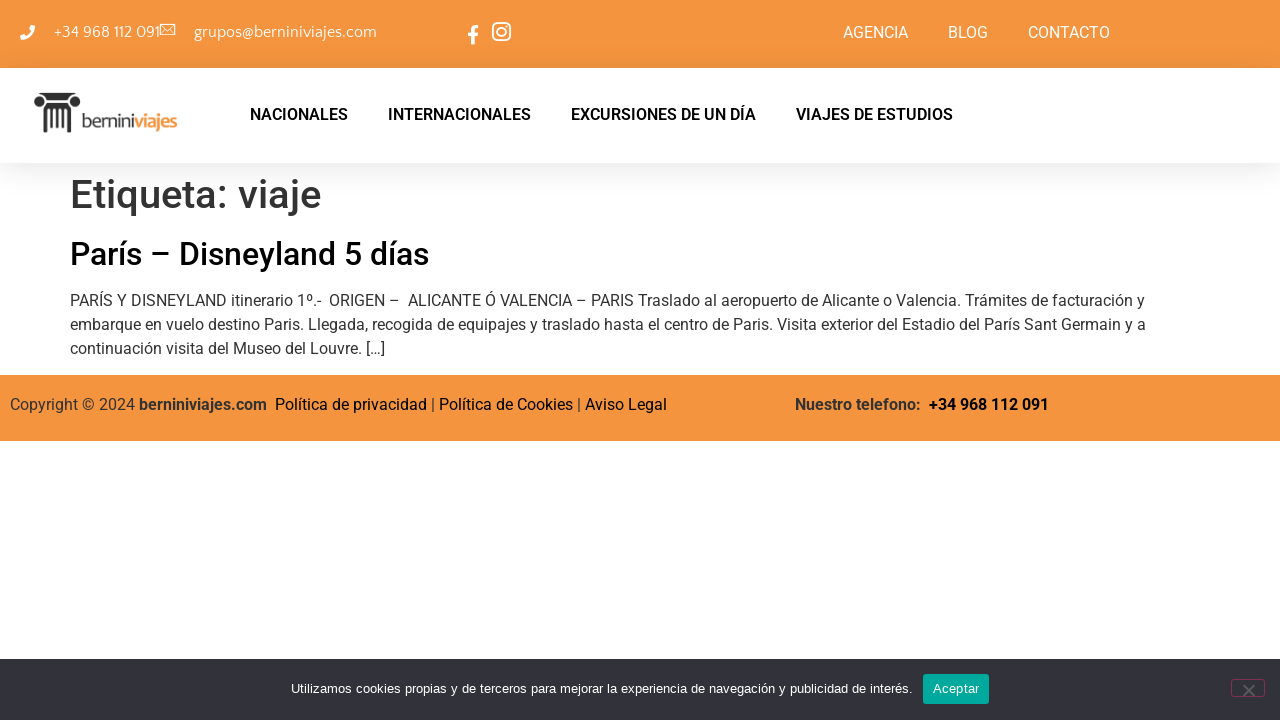

--- FILE ---
content_type: text/css
request_url: https://berniniviajes.com/wp-content/uploads/elementor/css/post-2098.css?ver=1768856331
body_size: 2340
content:
.elementor-2098 .elementor-element.elementor-element-05d240f:not(.elementor-motion-effects-element-type-background), .elementor-2098 .elementor-element.elementor-element-05d240f > .elementor-motion-effects-container > .elementor-motion-effects-layer{background-color:#F4943E;}.elementor-2098 .elementor-element.elementor-element-05d240f{transition:background 0.3s, border 0.3s, border-radius 0.3s, box-shadow 0.3s;}.elementor-2098 .elementor-element.elementor-element-05d240f > .elementor-background-overlay{transition:background 0.3s, border-radius 0.3s, opacity 0.3s;}.elementor-2098 .elementor-element.elementor-element-226d7cd > .elementor-widget-container{margin:0% 0% 0% 0%;}.elementor-2098 .elementor-element.elementor-element-226d7cd .elementor-icon-list-items:not(.elementor-inline-items) .elementor-icon-list-item:not(:last-child){padding-block-end:calc(15px/2);}.elementor-2098 .elementor-element.elementor-element-226d7cd .elementor-icon-list-items:not(.elementor-inline-items) .elementor-icon-list-item:not(:first-child){margin-block-start:calc(15px/2);}.elementor-2098 .elementor-element.elementor-element-226d7cd .elementor-icon-list-items.elementor-inline-items .elementor-icon-list-item{margin-inline:calc(15px/2);}.elementor-2098 .elementor-element.elementor-element-226d7cd .elementor-icon-list-items.elementor-inline-items{margin-inline:calc(-15px/2);}.elementor-2098 .elementor-element.elementor-element-226d7cd .elementor-icon-list-items.elementor-inline-items .elementor-icon-list-item:after{inset-inline-end:calc(-15px/2);}.elementor-2098 .elementor-element.elementor-element-226d7cd .elementor-icon-list-icon i{color:#FFFFFF;transition:color 0.3s;}.elementor-2098 .elementor-element.elementor-element-226d7cd .elementor-icon-list-icon svg{fill:#FFFFFF;transition:fill 0.3s;}.elementor-2098 .elementor-element.elementor-element-226d7cd{--e-icon-list-icon-size:15px;--icon-vertical-offset:0px;}.elementor-2098 .elementor-element.elementor-element-226d7cd .elementor-icon-list-icon{padding-inline-end:10px;}.elementor-2098 .elementor-element.elementor-element-226d7cd .elementor-icon-list-item > .elementor-icon-list-text, .elementor-2098 .elementor-element.elementor-element-226d7cd .elementor-icon-list-item > a{font-family:"Quattrocento Sans", Sans-serif;font-size:16px;font-weight:300;}.elementor-2098 .elementor-element.elementor-element-226d7cd .elementor-icon-list-text{color:#FFFFFF;transition:color 0.3s;}.elementor-2098 .elementor-element.elementor-element-67d2d9d > .elementor-widget-container{margin:0% 0% 0% 0%;}.elementor-2098 .elementor-element.elementor-element-67d2d9d .elementor-icon-list-items:not(.elementor-inline-items) .elementor-icon-list-item:not(:last-child){padding-block-end:calc(13px/2);}.elementor-2098 .elementor-element.elementor-element-67d2d9d .elementor-icon-list-items:not(.elementor-inline-items) .elementor-icon-list-item:not(:first-child){margin-block-start:calc(13px/2);}.elementor-2098 .elementor-element.elementor-element-67d2d9d .elementor-icon-list-items.elementor-inline-items .elementor-icon-list-item{margin-inline:calc(13px/2);}.elementor-2098 .elementor-element.elementor-element-67d2d9d .elementor-icon-list-items.elementor-inline-items{margin-inline:calc(-13px/2);}.elementor-2098 .elementor-element.elementor-element-67d2d9d .elementor-icon-list-items.elementor-inline-items .elementor-icon-list-item:after{inset-inline-end:calc(-13px/2);}.elementor-2098 .elementor-element.elementor-element-67d2d9d .elementor-icon-list-icon i{color:#ffffff;transition:color 0.3s;}.elementor-2098 .elementor-element.elementor-element-67d2d9d .elementor-icon-list-icon svg{fill:#ffffff;transition:fill 0.3s;}.elementor-2098 .elementor-element.elementor-element-67d2d9d .elementor-icon-list-item:hover .elementor-icon-list-icon i{color:#FFFFFF;}.elementor-2098 .elementor-element.elementor-element-67d2d9d .elementor-icon-list-item:hover .elementor-icon-list-icon svg{fill:#FFFFFF;}.elementor-2098 .elementor-element.elementor-element-67d2d9d{--e-icon-list-icon-size:19px;--e-icon-list-icon-align:center;--e-icon-list-icon-margin:0 calc(var(--e-icon-list-icon-size, 1em) * 0.125);--icon-vertical-align:center;--icon-vertical-offset:0px;}.elementor-2098 .elementor-element.elementor-element-67d2d9d .elementor-icon-list-text{color:var( --e-global-color-secondary );transition:color 0.3s;}.elementor-2098 .elementor-element.elementor-element-9a111ae .elementor-menu-toggle{margin:0 auto;background-color:#FFFFFF;}.elementor-2098 .elementor-element.elementor-element-9a111ae .elementor-nav-menu--main .elementor-item{color:#FFFFFF;fill:#FFFFFF;}.elementor-2098 .elementor-element.elementor-element-9a111ae .elementor-nav-menu--main .elementor-item:hover,
					.elementor-2098 .elementor-element.elementor-element-9a111ae .elementor-nav-menu--main .elementor-item.elementor-item-active,
					.elementor-2098 .elementor-element.elementor-element-9a111ae .elementor-nav-menu--main .elementor-item.highlighted,
					.elementor-2098 .elementor-element.elementor-element-9a111ae .elementor-nav-menu--main .elementor-item:focus{color:#FFFFFF;fill:#FFFFFF;}.elementor-2098 .elementor-element.elementor-element-9a111ae .elementor-nav-menu--main .elementor-item.elementor-item-active{color:#FFFFFF;}.elementor-2098 .elementor-element.elementor-element-9a111ae .elementor-nav-menu--dropdown a:hover,
					.elementor-2098 .elementor-element.elementor-element-9a111ae .elementor-nav-menu--dropdown a:focus,
					.elementor-2098 .elementor-element.elementor-element-9a111ae .elementor-nav-menu--dropdown a.elementor-item-active,
					.elementor-2098 .elementor-element.elementor-element-9a111ae .elementor-nav-menu--dropdown a.highlighted,
					.elementor-2098 .elementor-element.elementor-element-9a111ae .elementor-menu-toggle:hover,
					.elementor-2098 .elementor-element.elementor-element-9a111ae .elementor-menu-toggle:focus{color:#FFFFFF;}.elementor-2098 .elementor-element.elementor-element-9a111ae .elementor-nav-menu--dropdown a:hover,
					.elementor-2098 .elementor-element.elementor-element-9a111ae .elementor-nav-menu--dropdown a:focus,
					.elementor-2098 .elementor-element.elementor-element-9a111ae .elementor-nav-menu--dropdown a.elementor-item-active,
					.elementor-2098 .elementor-element.elementor-element-9a111ae .elementor-nav-menu--dropdown a.highlighted{background-color:#F4943E;}.elementor-2098 .elementor-element.elementor-element-9a111ae div.elementor-menu-toggle{color:#F4943E;}.elementor-2098 .elementor-element.elementor-element-9a111ae div.elementor-menu-toggle svg{fill:#F4943E;}.elementor-2098 .elementor-element.elementor-element-9a111ae div.elementor-menu-toggle:hover, .elementor-2098 .elementor-element.elementor-element-9a111ae div.elementor-menu-toggle:focus{color:#F4943E;}.elementor-2098 .elementor-element.elementor-element-9a111ae div.elementor-menu-toggle:hover svg, .elementor-2098 .elementor-element.elementor-element-9a111ae div.elementor-menu-toggle:focus svg{fill:#F4943E;}.elementor-2098 .elementor-element.elementor-element-9a111ae .elementor-menu-toggle:hover, .elementor-2098 .elementor-element.elementor-element-9a111ae .elementor-menu-toggle:focus{background-color:#FFFFFF;}.elementor-2098 .elementor-element.elementor-element-514b74d:not(.elementor-motion-effects-element-type-background), .elementor-2098 .elementor-element.elementor-element-514b74d > .elementor-motion-effects-container > .elementor-motion-effects-layer{background-color:#FFFFFF;}.elementor-2098 .elementor-element.elementor-element-514b74d{transition:background 0.3s, border 0.3s, border-radius 0.3s, box-shadow 0.3s;}.elementor-2098 .elementor-element.elementor-element-514b74d > .elementor-background-overlay{transition:background 0.3s, border-radius 0.3s, opacity 0.3s;}.elementor-2098 .elementor-element.elementor-element-1f40cce{text-align:start;}.elementor-2098 .elementor-element.elementor-element-1f40cce img{width:100%;max-width:100%;}.elementor-2098 .elementor-element.elementor-element-df6164c .elementor-menu-toggle{margin:0 auto;background-color:#F4943E;}.elementor-2098 .elementor-element.elementor-element-df6164c .elementor-nav-menu--main .elementor-item{color:#000000;fill:#000000;}.elementor-2098 .elementor-element.elementor-element-df6164c .elementor-nav-menu--main:not(.e--pointer-framed) .elementor-item:before,
					.elementor-2098 .elementor-element.elementor-element-df6164c .elementor-nav-menu--main:not(.e--pointer-framed) .elementor-item:after{background-color:#F4943E;}.elementor-2098 .elementor-element.elementor-element-df6164c .e--pointer-framed .elementor-item:before,
					.elementor-2098 .elementor-element.elementor-element-df6164c .e--pointer-framed .elementor-item:after{border-color:#F4943E;}.elementor-2098 .elementor-element.elementor-element-df6164c .elementor-nav-menu--dropdown a:hover,
					.elementor-2098 .elementor-element.elementor-element-df6164c .elementor-nav-menu--dropdown a:focus,
					.elementor-2098 .elementor-element.elementor-element-df6164c .elementor-nav-menu--dropdown a.elementor-item-active,
					.elementor-2098 .elementor-element.elementor-element-df6164c .elementor-nav-menu--dropdown a.highlighted,
					.elementor-2098 .elementor-element.elementor-element-df6164c .elementor-menu-toggle:hover,
					.elementor-2098 .elementor-element.elementor-element-df6164c .elementor-menu-toggle:focus{color:#FFFFFF;}.elementor-2098 .elementor-element.elementor-element-df6164c .elementor-nav-menu--dropdown a:hover,
					.elementor-2098 .elementor-element.elementor-element-df6164c .elementor-nav-menu--dropdown a:focus,
					.elementor-2098 .elementor-element.elementor-element-df6164c .elementor-nav-menu--dropdown a.elementor-item-active,
					.elementor-2098 .elementor-element.elementor-element-df6164c .elementor-nav-menu--dropdown a.highlighted{background-color:#F4943E;}.elementor-2098 .elementor-element.elementor-element-df6164c .elementor-nav-menu--dropdown .elementor-item, .elementor-2098 .elementor-element.elementor-element-df6164c .elementor-nav-menu--dropdown  .elementor-sub-item{font-weight:500;font-style:normal;}.elementor-2098 .elementor-element.elementor-element-df6164c div.elementor-menu-toggle{color:#FFFFFF;}.elementor-2098 .elementor-element.elementor-element-df6164c div.elementor-menu-toggle svg{fill:#FFFFFF;}.elementor-2098 .elementor-element.elementor-element-df6164c div.elementor-menu-toggle:hover, .elementor-2098 .elementor-element.elementor-element-df6164c div.elementor-menu-toggle:focus{color:#FFFFFF;}.elementor-2098 .elementor-element.elementor-element-df6164c div.elementor-menu-toggle:hover svg, .elementor-2098 .elementor-element.elementor-element-df6164c div.elementor-menu-toggle:focus svg{fill:#FFFFFF;}.elementor-2098 .elementor-element.elementor-element-df6164c .elementor-menu-toggle:hover, .elementor-2098 .elementor-element.elementor-element-df6164c .elementor-menu-toggle:focus{background-color:#F4943E;}.elementor-2098 .elementor-element.elementor-element-7ad33fd:not(.elementor-motion-effects-element-type-background), .elementor-2098 .elementor-element.elementor-element-7ad33fd > .elementor-motion-effects-container > .elementor-motion-effects-layer{background-color:#F4943E;}.elementor-2098 .elementor-element.elementor-element-7ad33fd{transition:background 0.3s, border 0.3s, border-radius 0.3s, box-shadow 0.3s;}.elementor-2098 .elementor-element.elementor-element-7ad33fd > .elementor-background-overlay{transition:background 0.3s, border-radius 0.3s, opacity 0.3s;}.elementor-2098 .elementor-element.elementor-element-62627091 > .elementor-widget-container{margin:0% 0% 0% 0%;}.elementor-2098 .elementor-element.elementor-element-62627091 .elementor-icon-list-items:not(.elementor-inline-items) .elementor-icon-list-item:not(:last-child){padding-block-end:calc(15px/2);}.elementor-2098 .elementor-element.elementor-element-62627091 .elementor-icon-list-items:not(.elementor-inline-items) .elementor-icon-list-item:not(:first-child){margin-block-start:calc(15px/2);}.elementor-2098 .elementor-element.elementor-element-62627091 .elementor-icon-list-items.elementor-inline-items .elementor-icon-list-item{margin-inline:calc(15px/2);}.elementor-2098 .elementor-element.elementor-element-62627091 .elementor-icon-list-items.elementor-inline-items{margin-inline:calc(-15px/2);}.elementor-2098 .elementor-element.elementor-element-62627091 .elementor-icon-list-items.elementor-inline-items .elementor-icon-list-item:after{inset-inline-end:calc(-15px/2);}.elementor-2098 .elementor-element.elementor-element-62627091 .elementor-icon-list-icon i{color:#FFFFFF;transition:color 0.3s;}.elementor-2098 .elementor-element.elementor-element-62627091 .elementor-icon-list-icon svg{fill:#FFFFFF;transition:fill 0.3s;}.elementor-2098 .elementor-element.elementor-element-62627091{--e-icon-list-icon-size:15px;--icon-vertical-offset:0px;}.elementor-2098 .elementor-element.elementor-element-62627091 .elementor-icon-list-icon{padding-inline-end:10px;}.elementor-2098 .elementor-element.elementor-element-62627091 .elementor-icon-list-item > .elementor-icon-list-text, .elementor-2098 .elementor-element.elementor-element-62627091 .elementor-icon-list-item > a{font-family:"Quattrocento Sans", Sans-serif;font-size:16px;font-weight:300;}.elementor-2098 .elementor-element.elementor-element-62627091 .elementor-icon-list-text{color:#FFFFFF;transition:color 0.3s;}.elementor-2098 .elementor-element.elementor-element-b8264cf > .elementor-widget-container{margin:0% 0% 0% 0%;}.elementor-2098 .elementor-element.elementor-element-b8264cf .elementor-icon-list-items:not(.elementor-inline-items) .elementor-icon-list-item:not(:last-child){padding-block-end:calc(13px/2);}.elementor-2098 .elementor-element.elementor-element-b8264cf .elementor-icon-list-items:not(.elementor-inline-items) .elementor-icon-list-item:not(:first-child){margin-block-start:calc(13px/2);}.elementor-2098 .elementor-element.elementor-element-b8264cf .elementor-icon-list-items.elementor-inline-items .elementor-icon-list-item{margin-inline:calc(13px/2);}.elementor-2098 .elementor-element.elementor-element-b8264cf .elementor-icon-list-items.elementor-inline-items{margin-inline:calc(-13px/2);}.elementor-2098 .elementor-element.elementor-element-b8264cf .elementor-icon-list-items.elementor-inline-items .elementor-icon-list-item:after{inset-inline-end:calc(-13px/2);}.elementor-2098 .elementor-element.elementor-element-b8264cf .elementor-icon-list-icon i{color:#ffffff;transition:color 0.3s;}.elementor-2098 .elementor-element.elementor-element-b8264cf .elementor-icon-list-icon svg{fill:#ffffff;transition:fill 0.3s;}.elementor-2098 .elementor-element.elementor-element-b8264cf .elementor-icon-list-item:hover .elementor-icon-list-icon i{color:#FFFFFF;}.elementor-2098 .elementor-element.elementor-element-b8264cf .elementor-icon-list-item:hover .elementor-icon-list-icon svg{fill:#FFFFFF;}.elementor-2098 .elementor-element.elementor-element-b8264cf{--e-icon-list-icon-size:19px;--e-icon-list-icon-align:center;--e-icon-list-icon-margin:0 calc(var(--e-icon-list-icon-size, 1em) * 0.125);--icon-vertical-align:center;--icon-vertical-offset:0px;}.elementor-2098 .elementor-element.elementor-element-b8264cf .elementor-icon-list-text{color:var( --e-global-color-secondary );transition:color 0.3s;}.elementor-2098 .elementor-element.elementor-element-137b5d7 .elementor-menu-toggle{margin:0 auto;}.elementor-2098 .elementor-element.elementor-element-137b5d7 .elementor-nav-menu--main .elementor-item{color:#FFFFFF;fill:#FFFFFF;}.elementor-2098 .elementor-element.elementor-element-137b5d7 .elementor-nav-menu--main .elementor-item:hover,
					.elementor-2098 .elementor-element.elementor-element-137b5d7 .elementor-nav-menu--main .elementor-item.elementor-item-active,
					.elementor-2098 .elementor-element.elementor-element-137b5d7 .elementor-nav-menu--main .elementor-item.highlighted,
					.elementor-2098 .elementor-element.elementor-element-137b5d7 .elementor-nav-menu--main .elementor-item:focus{color:#FFFFFF;fill:#FFFFFF;}.elementor-2098 .elementor-element.elementor-element-137b5d7 .elementor-nav-menu--main .elementor-item.elementor-item-active{color:#FFFFFF;}.elementor-2098 .elementor-element.elementor-element-1575585{box-shadow:0px 5px 30px 0px rgba(0,0,0,0.1);margin-top:0px;margin-bottom:0px;padding:0% 0% 0% 0%;z-index:10;}.elementor-2098 .elementor-element.elementor-element-1274635c > .elementor-widget-wrap > .elementor-widget:not(.elementor-widget__width-auto):not(.elementor-widget__width-initial):not(:last-child):not(.elementor-absolute){margin-block-end:20px;}.elementor-2098 .elementor-element.elementor-element-1274635c > .elementor-element-populated{padding:0px 0px 0px 0px;}.elementor-2098 .elementor-element.elementor-element-1d873e8e > .elementor-container{max-width:1480px;}.elementor-2098 .elementor-element.elementor-element-1d873e8e{transition:background 0.3s, border 0.3s, border-radius 0.3s, box-shadow 0.3s;margin-top:0px;margin-bottom:0px;padding:15px 0px 15px 0px;}.elementor-2098 .elementor-element.elementor-element-1d873e8e > .elementor-background-overlay{transition:background 0.3s, border-radius 0.3s, opacity 0.3s;}.elementor-bc-flex-widget .elementor-2098 .elementor-element.elementor-element-7f3c6c8a.elementor-column .elementor-widget-wrap{align-items:center;}.elementor-2098 .elementor-element.elementor-element-7f3c6c8a.elementor-column.elementor-element[data-element_type="column"] > .elementor-widget-wrap.elementor-element-populated{align-content:center;align-items:center;}.elementor-2098 .elementor-element.elementor-element-7f3c6c8a > .elementor-element-populated{margin:0% 0% 0% 0%;--e-column-margin-right:0%;--e-column-margin-left:0%;padding:0px 0px 0px 0px;}.elementor-2098 .elementor-element.elementor-element-ac49b98 > .elementor-widget-container{margin:0% 0% 0% 0%;}.elementor-2098 .elementor-element.elementor-element-ac49b98{text-align:start;}.elementor-2098 .elementor-element.elementor-element-ac49b98 img{width:100%;max-width:100%;}.elementor-bc-flex-widget .elementor-2098 .elementor-element.elementor-element-4483767a.elementor-column .elementor-widget-wrap{align-items:center;}.elementor-2098 .elementor-element.elementor-element-4483767a.elementor-column.elementor-element[data-element_type="column"] > .elementor-widget-wrap.elementor-element-populated{align-content:center;align-items:center;}.elementor-2098 .elementor-element.elementor-element-4483767a > .elementor-element-populated{padding:0px 0px 0px 0px;}.elementor-2098 .elementor-element.elementor-element-6686e99 .elementor-menu-toggle{margin:0 auto;}.elementor-2098 .elementor-element.elementor-element-6686e99 .elementor-nav-menu .elementor-item{font-weight:600;font-style:normal;}.elementor-2098 .elementor-element.elementor-element-6686e99 .elementor-nav-menu--main .elementor-item:hover,
					.elementor-2098 .elementor-element.elementor-element-6686e99 .elementor-nav-menu--main .elementor-item.elementor-item-active,
					.elementor-2098 .elementor-element.elementor-element-6686e99 .elementor-nav-menu--main .elementor-item.highlighted,
					.elementor-2098 .elementor-element.elementor-element-6686e99 .elementor-nav-menu--main .elementor-item:focus{color:#fff;}.elementor-2098 .elementor-element.elementor-element-6686e99 .elementor-nav-menu--main:not(.e--pointer-framed) .elementor-item:before,
					.elementor-2098 .elementor-element.elementor-element-6686e99 .elementor-nav-menu--main:not(.e--pointer-framed) .elementor-item:after{background-color:#F4943E;}.elementor-2098 .elementor-element.elementor-element-6686e99 .e--pointer-framed .elementor-item:before,
					.elementor-2098 .elementor-element.elementor-element-6686e99 .e--pointer-framed .elementor-item:after{border-color:#F4943E;}@media(max-width:1024px){.elementor-2098 .elementor-element.elementor-element-226d7cd .elementor-icon-list-item > .elementor-icon-list-text, .elementor-2098 .elementor-element.elementor-element-226d7cd .elementor-icon-list-item > a{font-size:12px;}.elementor-2098 .elementor-element.elementor-element-9a111ae > .elementor-widget-container{margin:3% 0% 0% 0%;}.elementor-2098 .elementor-element.elementor-element-62627091 .elementor-icon-list-item > .elementor-icon-list-text, .elementor-2098 .elementor-element.elementor-element-62627091 .elementor-icon-list-item > a{font-size:12px;}.elementor-2098 .elementor-element.elementor-element-1d873e8e{padding:20px 15px 20px 15px;}.elementor-2098 .elementor-element.elementor-element-7f3c6c8a > .elementor-element-populated{padding:0px 0px 0px 0px;}.elementor-2098 .elementor-element.elementor-element-4483767a > .elementor-element-populated{padding:0px 0px 0px 0px;}}@media(min-width:768px){.elementor-2098 .elementor-element.elementor-element-0c5f418{width:80.182%;}.elementor-2098 .elementor-element.elementor-element-ad69270{width:19.548%;}.elementor-2098 .elementor-element.elementor-element-e9401e5{width:16.497%;}.elementor-2098 .elementor-element.elementor-element-eb9a0de{width:83.503%;}.elementor-2098 .elementor-element.elementor-element-ecb4ceb{width:80.182%;}.elementor-2098 .elementor-element.elementor-element-6a002e9{width:19.548%;}.elementor-2098 .elementor-element.elementor-element-7f3c6c8a{width:18%;}.elementor-2098 .elementor-element.elementor-element-4483767a{width:82%;}}@media(max-width:1024px) and (min-width:768px){.elementor-2098 .elementor-element.elementor-element-89a90d6{width:68%;}.elementor-2098 .elementor-element.elementor-element-8a84ec8{width:22%;}.elementor-2098 .elementor-element.elementor-element-e9401e5{width:28%;}.elementor-2098 .elementor-element.elementor-element-eb9a0de{width:71%;}.elementor-2098 .elementor-element.elementor-element-7f3c6c8a{width:50%;}.elementor-2098 .elementor-element.elementor-element-4483767a{width:15%;}}@media(max-width:767px){.elementor-2098 .elementor-element.elementor-element-226d7cd > .elementor-widget-container{padding:8px 0px 0px 0px;}.elementor-2098 .elementor-element.elementor-element-67d2d9d > .elementor-widget-container{padding:0% 0% 0% 0%;}.elementor-2098 .elementor-element.elementor-element-67d2d9d{--e-icon-list-icon-size:17px;--e-icon-list-icon-align:center;--e-icon-list-icon-margin:0 calc(var(--e-icon-list-icon-size, 1em) * 0.125);}.elementor-2098 .elementor-element.elementor-element-1f40cce img{width:100%;max-width:100%;}.elementor-2098 .elementor-element.elementor-element-62627091 > .elementor-widget-container{padding:8px 0px 0px 0px;}.elementor-2098 .elementor-element.elementor-element-b8264cf > .elementor-widget-container{padding:0% 0% 0% 0%;}.elementor-2098 .elementor-element.elementor-element-b8264cf{--e-icon-list-icon-size:17px;--e-icon-list-icon-align:center;--e-icon-list-icon-margin:0 calc(var(--e-icon-list-icon-size, 1em) * 0.125);}.elementor-2098 .elementor-element.elementor-element-1274635c > .elementor-element-populated{padding:0px 0px 0px 0px;}.elementor-2098 .elementor-element.elementor-element-7f3c6c8a{width:70%;}.elementor-2098 .elementor-element.elementor-element-ac49b98 img{width:100%;max-width:100%;}.elementor-2098 .elementor-element.elementor-element-4483767a{width:20%;}}

--- FILE ---
content_type: text/css
request_url: https://berniniviajes.com/wp-content/uploads/elementor/css/post-2122.css?ver=1768856331
body_size: 261
content:
.elementor-2122 .elementor-element.elementor-element-3aa5800:not(.elementor-motion-effects-element-type-background), .elementor-2122 .elementor-element.elementor-element-3aa5800 > .elementor-motion-effects-container > .elementor-motion-effects-layer{background-color:#F4943E;}.elementor-2122 .elementor-element.elementor-element-3aa5800 > .elementor-container{max-width:1434px;}.elementor-2122 .elementor-element.elementor-element-3aa5800{transition:background 0.3s, border 0.3s, border-radius 0.3s, box-shadow 0.3s;padding:8px 0px 0px 0px;}.elementor-2122 .elementor-element.elementor-element-3aa5800 > .elementor-background-overlay{transition:background 0.3s, border-radius 0.3s, opacity 0.3s;}@media(max-width:767px){.elementor-2122 .elementor-element.elementor-element-df8765b{text-align:center;font-size:13px;}.elementor-2122 .elementor-element.elementor-element-37de141 > .elementor-element-populated{margin:-25px 0px -11px 0px;--e-column-margin-right:0px;--e-column-margin-left:0px;}.elementor-2122 .elementor-element.elementor-element-83845bd{text-align:center;font-size:13px;}}@media(min-width:768px){.elementor-2122 .elementor-element.elementor-element-025aae7{width:61.316%;}.elementor-2122 .elementor-element.elementor-element-37de141{width:38.684%;}}

--- FILE ---
content_type: text/css
request_url: https://berniniviajes.com/wp-content/uploads/elementor/css/post-2049.css?ver=1768856331
body_size: 450
content:
.elementor-kit-2049{--e-global-color-primary:#6EC1E4;--e-global-color-secondary:#54595F;--e-global-color-text:#7A7A7A;--e-global-color-accent:#61CE70;--e-global-color-77ce8d23:#4054B2;--e-global-color-2fe2c124:#23A455;--e-global-color-781ba1ee:#000;--e-global-color-12e54f34:#FFF;--e-global-typography-primary-font-family:"Roboto";--e-global-typography-primary-font-weight:600;--e-global-typography-secondary-font-family:"Roboto Slab";--e-global-typography-secondary-font-weight:400;--e-global-typography-text-font-family:"Roboto";--e-global-typography-text-font-weight:400;--e-global-typography-accent-font-family:"Roboto";--e-global-typography-accent-font-weight:500;background-color:#FFFFFF;}.elementor-kit-2049 e-page-transition{background-color:#FFBC7D;}.elementor-kit-2049 a{color:#000000;}.elementor-section.elementor-section-boxed > .elementor-container{max-width:1140px;}.e-con{--container-max-width:1140px;}{}h1.entry-title{display:var(--page-title-display);}@media(max-width:1024px){.elementor-section.elementor-section-boxed > .elementor-container{max-width:1024px;}.e-con{--container-max-width:1024px;}}@media(max-width:767px){.elementor-section.elementor-section-boxed > .elementor-container{max-width:767px;}.e-con{--container-max-width:767px;}}/* Start custom CSS */ul.servicios {
list-style: none;
padding: 0px;
margin-left: 10px;
}


li.servicios2:before  {
content: "2714";  
color: #ee9342 !important; 
display: inline-block; 
padding-right: 1%;
font-size: 120%;
}/* End custom CSS */